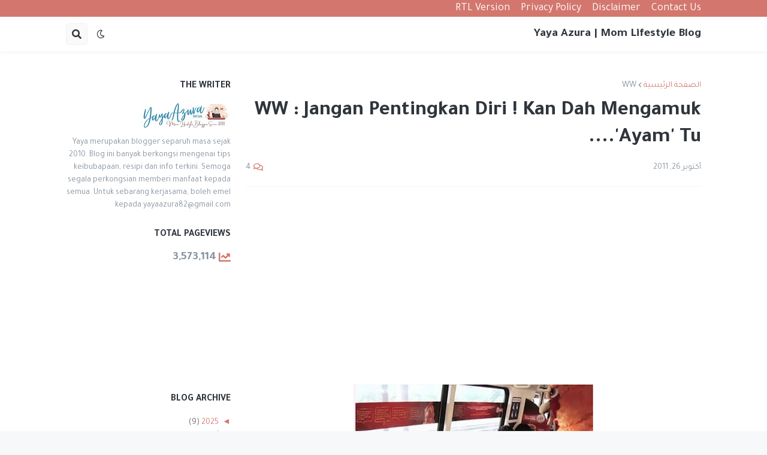

--- FILE ---
content_type: text/html; charset=UTF-8
request_url: https://www.yayaazura.com/b/stats?hl=ar&style=BLACK_TRANSPARENT&timeRange=ALL_TIME&token=APq4FmAbMn9mvp_gZpkdLWuwx_3FRmpZScFPj1_-If1e6MHL4WKwLl33dS7yrF88Ovbk2EQjOSeqfMBqmfgr6N7CbTMka1OM2g
body_size: 41
content:
{"total":3573114,"sparklineOptions":{"backgroundColor":{"fillOpacity":0.1,"fill":"#000000"},"series":[{"areaOpacity":0.3,"color":"#202020"}]},"sparklineData":[[0,29],[1,36],[2,43],[3,32],[4,20],[5,30],[6,100],[7,32],[8,41],[9,34],[10,43],[11,36],[12,50],[13,43],[14,52],[15,71],[16,40],[17,60],[18,65],[19,50],[20,36],[21,63],[22,53],[23,46],[24,53],[25,47],[26,45],[27,65],[28,48],[29,47]],"nextTickMs":100000}

--- FILE ---
content_type: text/html; charset=utf-8
request_url: https://www.google.com/recaptcha/api2/aframe
body_size: 259
content:
<!DOCTYPE HTML><html><head><meta http-equiv="content-type" content="text/html; charset=UTF-8"></head><body><script nonce="o3HG9nRgAU086Ak-dVMBnw">/** Anti-fraud and anti-abuse applications only. See google.com/recaptcha */ try{var clients={'sodar':'https://pagead2.googlesyndication.com/pagead/sodar?'};window.addEventListener("message",function(a){try{if(a.source===window.parent){var b=JSON.parse(a.data);var c=clients[b['id']];if(c){var d=document.createElement('img');d.src=c+b['params']+'&rc='+(localStorage.getItem("rc::a")?sessionStorage.getItem("rc::b"):"");window.document.body.appendChild(d);sessionStorage.setItem("rc::e",parseInt(sessionStorage.getItem("rc::e")||0)+1);localStorage.setItem("rc::h",'1768926197277');}}}catch(b){}});window.parent.postMessage("_grecaptcha_ready", "*");}catch(b){}</script></body></html>